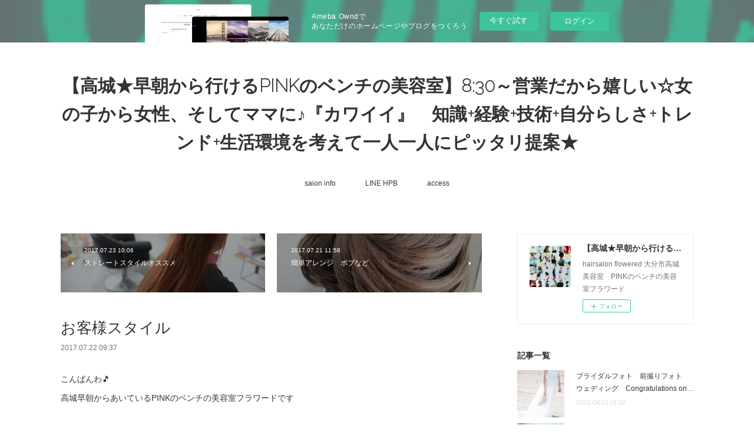

--- FILE ---
content_type: text/html; charset=utf-8
request_url: https://issei0623.amebaownd.com/posts/2693516
body_size: 9850
content:
<!doctype html>

            <html lang="ja" data-reactroot=""><head><meta charSet="UTF-8"/><meta http-equiv="X-UA-Compatible" content="IE=edge"/><meta name="viewport" content="width=device-width,user-scalable=no,initial-scale=1.0,minimum-scale=1.0,maximum-scale=1.0"/><title data-react-helmet="true">お客様スタイル | 【高城★早朝から行けるPINKのベンチの美容室】8:30～営業だから嬉しい☆女の子から女性、そしてママに♪『カワイイ』　知識+経験+技術+自分らしさ+トレンド+生活環境を考えて一人一人にピッタリ提案★</title><link data-react-helmet="true" rel="canonical" href="https://issei0623.amebaownd.com/posts/2693516/"/><meta name="description" content="こんばんわ🎵高城早朝からあいているPINKのベンチの美容室フラワードです今日はお客様スタイルです🎵メニューはストカールビフォー"/><meta property="fb:app_id" content="522776621188656"/><meta property="og:url" content="https://www.flowered.site/posts/2693516"/><meta property="og:type" content="article"/><meta property="og:title" content="お客様スタイル"/><meta property="og:description" content="こんばんわ🎵高城早朝からあいているPINKのベンチの美容室フラワードです今日はお客様スタイルです🎵メニューはストカールビフォー"/><meta property="og:image" content="https://cdn.amebaowndme.com/madrid-prd/madrid-web/images/sites/43188/591d92a4c684e720b6999dcaf47ab4be_fb654f445e56826e68ecc312e07e1074.jpg"/><meta property="og:site_name" content="【高城★早朝から行けるPINKのベンチの美容室】8:30～営業だから嬉しい☆女の子から女性、そしてママに♪『カワイイ』　知識+経験+技術+自分らしさ+トレンド+生活環境を考えて一人一人にピッタリ提案★"/><meta property="og:locale" content="ja_JP"/><meta name="twitter:card" content="summary_large_image"/><meta name="twitter:site" content="@amebaownd"/><meta name="twitter:title" content="お客様スタイル | 【高城★早朝から行けるPINKのベンチの美容室】8:30～営業だから嬉しい☆女の子から女性、そしてママに♪『カワイイ』　知識+経験+技術+自分らしさ+トレンド+生活環境を考えて一人一人にピッタリ提案★"/><meta name="twitter:description" content="こんばんわ🎵高城早朝からあいているPINKのベンチの美容室フラワードです今日はお客様スタイルです🎵メニューはストカールビフォー"/><meta name="twitter:image" content="https://cdn.amebaowndme.com/madrid-prd/madrid-web/images/sites/43188/591d92a4c684e720b6999dcaf47ab4be_fb654f445e56826e68ecc312e07e1074.jpg"/><meta name="twitter:app:id:iphone" content="911640835"/><meta name="twitter:app:url:iphone" content="amebaownd://public/sites/43188/posts/2693516"/><meta name="twitter:app:id:googleplay" content="jp.co.cyberagent.madrid"/><meta name="twitter:app:url:googleplay" content="amebaownd://public/sites/43188/posts/2693516"/><meta name="twitter:app:country" content="US"/><link rel="amphtml" href="https://amp.amebaownd.com/posts/2693516"/><link rel="alternate" type="application/rss+xml" title="【高城★早朝から行けるPINKのベンチの美容室】8:30～営業だから嬉しい☆女の子から女性、そしてママに♪『カワイイ』　知識+経験+技術+自分らしさ+トレンド+生活環境を考えて一人一人にピッタリ提案★" href="https://www.flowered.site/rss.xml"/><link rel="alternate" type="application/atom+xml" title="【高城★早朝から行けるPINKのベンチの美容室】8:30～営業だから嬉しい☆女の子から女性、そしてママに♪『カワイイ』　知識+経験+技術+自分らしさ+トレンド+生活環境を考えて一人一人にピッタリ提案★" href="https://www.flowered.site/atom.xml"/><link rel="sitemap" type="application/xml" title="Sitemap" href="/sitemap.xml"/><link href="https://static.amebaowndme.com/madrid-frontend/css/user.min-a66be375c.css" rel="stylesheet" type="text/css"/><link href="https://static.amebaowndme.com/madrid-frontend/css/vanilla/index.min-a66be375c.css" rel="stylesheet" type="text/css"/><link rel="icon" href="https://cdn.amebaowndme.com/madrid-prd/madrid-web/images/sites/43188/e0b60dd38baf69743e04e02824463ef4_5e189781d6d8ba3180cfa5de3335ff58.png?width=32&amp;height=32"/><link rel="apple-touch-icon" href="https://cdn.amebaowndme.com/madrid-prd/madrid-web/images/sites/43188/e0b60dd38baf69743e04e02824463ef4_5e189781d6d8ba3180cfa5de3335ff58.png?width=180&amp;height=180"/><style id="site-colors" charSet="UTF-8">.u-nav-clr {
  color: #333333;
}
.u-nav-bdr-clr {
  border-color: #333333;
}
.u-nav-bg-clr {
  background-color: #ffffff;
}
.u-nav-bg-bdr-clr {
  border-color: #ffffff;
}
.u-site-clr {
  color: #333333;
}
.u-base-bg-clr {
  background-color: #ffffff;
}
.u-btn-clr {
  color: #999999;
}
.u-btn-clr:hover,
.u-btn-clr--active {
  color: rgba(153,153,153, 0.7);
}
.u-btn-clr--disabled,
.u-btn-clr:disabled {
  color: rgba(153,153,153, 0.5);
}
.u-btn-bdr-clr {
  border-color: #bbbbbb;
}
.u-btn-bdr-clr:hover,
.u-btn-bdr-clr--active {
  border-color: rgba(187,187,187, 0.7);
}
.u-btn-bdr-clr--disabled,
.u-btn-bdr-clr:disabled {
  border-color: rgba(187,187,187, 0.5);
}
.u-btn-bg-clr {
  background-color: #bbbbbb;
}
.u-btn-bg-clr:hover,
.u-btn-bg-clr--active {
  background-color: rgba(187,187,187, 0.7);
}
.u-btn-bg-clr--disabled,
.u-btn-bg-clr:disabled {
  background-color: rgba(187,187,187, 0.5);
}
.u-txt-clr {
  color: #333333;
}
.u-txt-clr--lv1 {
  color: rgba(51,51,51, 0.7);
}
.u-txt-clr--lv2 {
  color: rgba(51,51,51, 0.5);
}
.u-txt-clr--lv3 {
  color: rgba(51,51,51, 0.3);
}
.u-txt-bg-clr {
  background-color: #eaeaea;
}
.u-lnk-clr,
.u-clr-area a {
  color: #3bb1c2;
}
.u-lnk-clr:visited,
.u-clr-area a:visited {
  color: rgba(59,177,194, 0.7);
}
.u-lnk-clr:hover,
.u-clr-area a:hover {
  color: rgba(59,177,194, 0.5);
}
.u-ttl-blk-clr {
  color: #333333;
}
.u-ttl-blk-bdr-clr {
  border-color: #333333;
}
.u-ttl-blk-bdr-clr--lv1 {
  border-color: #d6d6d6;
}
.u-bdr-clr {
  border-color: #eeeeee;
}
.u-acnt-bdr-clr {
  border-color: #333333;
}
.u-acnt-bg-clr {
  background-color: #333333;
}
body {
  background-color: #ffffff;
}
blockquote {
  color: rgba(51,51,51, 0.7);
  border-left-color: #eeeeee;
};</style><style id="user-css" charSet="UTF-8">;</style><style media="screen and (max-width: 800px)" id="user-sp-css" charSet="UTF-8">;</style><script>
              (function(i,s,o,g,r,a,m){i['GoogleAnalyticsObject']=r;i[r]=i[r]||function(){
              (i[r].q=i[r].q||[]).push(arguments)},i[r].l=1*new Date();a=s.createElement(o),
              m=s.getElementsByTagName(o)[0];a.async=1;a.src=g;m.parentNode.insertBefore(a,m)
              })(window,document,'script','//www.google-analytics.com/analytics.js','ga');
            </script></head><body id="mdrd-a66be375c" class="u-txt-clr u-base-bg-clr theme-vanilla plan-basic  "><noscript><iframe src="//www.googletagmanager.com/ns.html?id=GTM-PXK9MM" height="0" width="0" style="display:none;visibility:hidden"></iframe></noscript><script>
            (function(w,d,s,l,i){w[l]=w[l]||[];w[l].push({'gtm.start':
            new Date().getTime(),event:'gtm.js'});var f=d.getElementsByTagName(s)[0],
            j=d.createElement(s),dl=l!='dataLayer'?'&l='+l:'';j.async=true;j.src=
            '//www.googletagmanager.com/gtm.js?id='+i+dl;f.parentNode.insertBefore(j,f);
            })(window,document, 'script', 'dataLayer', 'GTM-PXK9MM');
            </script><div id="content"><div class="page " data-reactroot=""><div class="page__outer"><div class="page__inner u-base-bg-clr"><aside style="opacity:1 !important;visibility:visible !important;text-indent:0 !important;transform:none !important;display:block !important;position:static !important;padding:0 !important;overflow:visible !important;margin:0 !important"><div class="owndbarHeader  " style="opacity:1 !important;visibility:visible !important;text-indent:0 !important;transform:none !important;display:block !important;position:static !important;padding:0 !important;overflow:visible !important;margin:0 !important"></div></aside><header class="page__header header u-nav-bg-clr u-nav-bdr-clr"><div class="header__inner"><div class="header__site-info site-info"><div class="site-info__logo"><div><img alt=""/></div></div><p class="site-info__name"><a href="/" class="u-site-clr u-font">【高城★早朝から行けるPINKのベンチの美容室】8:30～営業だから嬉しい☆女の子から女性、そしてママに♪『カワイイ』　知識+経験+技術+自分らしさ+トレンド+生活環境を考えて一人一人にピッタリ提案★</a></p><p class="site-info__description u-txt-clr u-txt-clr--lv">hairsalon          flowered<br/>大分市高城美容室　PINKのベンチの美容室フラワード</p></div><nav role="navigation" class="header__nav global-nav js-nav-overflow-criterion is-invisible"><ul class="global-nav__list u-nav-bg-clr u-nav-bdr-clr "><li class="global-nav__item u-nav-bdr-clr js-nav-item " data-item-title="saion info" data-item-page-id="126020" data-item-url-path="./"><a target="" class="u-nav-clr u-acnt-bdr-clr" href="/">saion info</a></li><li class="global-nav__item u-nav-bdr-clr js-nav-item " data-item-title="LINE HPB" data-item-page-id="130863" data-item-url-path="./pages/130863/blog"><a target="" class="u-nav-clr u-acnt-bdr-clr" href="/pages/130863/blog">LINE HPB</a></li><li class="global-nav__item u-nav-bdr-clr js-nav-item " data-item-title="access" data-item-page-id="132249" data-item-url-path="./pages/132249/blog"><a target="" class="u-nav-clr u-acnt-bdr-clr" href="/pages/132249/blog">access</a></li></ul></nav><div class="header__icon header-icon"><span class="header-icon__item u-nav-bdr-clr"></span><span class="header-icon__item u-nav-bdr-clr"></span></div></div></header><div class="page__container page-container"><div class="page-container-inner"><div class="page-container__main"><div class="page__main--outer"><div role="main" class="page__main page__main--blog-detail"><div class="section"><div class="blog-article-outer"><article class="blog-article"><div class="complementary-outer complementary-outer--slot1"><div class="complementary complementary--postPrevNext "><div class="block-type--postPrevNext"><div class="pager pager--type1"><ul class="pager__list"><li class="pager__item pager__item--prev pager__item--bg"><a class="pager__item-inner " style="background-image:url(https://cdn.amebaowndme.com/madrid-prd/madrid-web/images/sites/43188/cc0e7ee2f8b72b52314c4555d54d11aa_6aae8c38872c9cd8c6460fe81e520384.jpg?width=400)" href="/posts/2699722"><time class="pager__date " dateTime="2017-07-23T10:06:02Z">2017.07.23 10:06</time><div><span class="pager__description ">ストレートスタイルオススメ</span></div><span aria-hidden="true" class="pager__icon icon icon--disclosure-l4 "></span></a></li><li class="pager__item pager__item--next pager__item--bg"><a class="pager__item-inner " style="background-image:url(https://cdn.amebaowndme.com/madrid-prd/madrid-web/images/sites/43188/85d1baffe7242202ef22f1c259fb55d2_7317b8d332119774e4f69eb81140c92e.jpg?width=400)" href="/posts/2690141"><time class="pager__date " dateTime="2017-07-21T11:58:21Z">2017.07.21 11:58</time><div><span class="pager__description ">簡単アレンジ　ボブなど</span></div><span aria-hidden="true" class="pager__icon icon icon--disclosure-r4 "></span></a></li></ul></div></div></div></div><div class="blog-article__inner"><div class="blog-article__header"><div class="blog-article__title blog-title"><h1 class="blog-title__text u-txt-clr">お客様スタイル</h1></div><time class="blog-article__date u-txt-clr u-txt-clr--lv1" dateTime="2017-07-22T09:37:05Z">2017.07.22 09:37</time></div><div class="blog-article__content"><div class="blog-article__body blog-body"><div class="blog-body__item"><div class="blog-body__text u-txt-clr u-clr-area" data-block-type="text"><div>こんばんわ🎵</div><div>高城早朝からあいているPINKのベンチの美容室フラワードです</div><div><br></div><div>今日はお客様スタイルです🎵</div><div><br></div><div>メニューはストカール</div><div><br></div><div>ビフォー</div><div><br></div></div></div><div class="blog-body__item"><div class="img img__item-- img__item--fit"><div><img alt=""/></div></div></div><div class="blog-body__item"><div class="blog-body__text u-txt-clr u-clr-area" data-block-type="text"><div>アフターです♪</div><div><br></div><div>根本からストレート、毛先はワンカール</div></div></div><div class="blog-body__item"><div class="img img__item-- img__item--fit"><div><img alt=""/></div></div></div><div class="blog-body__item"><div class="img img__item-- img__item--fit"><div><img alt=""/></div></div></div><div class="blog-body__item"><div class="img img__item-- img__item--fit"><div><img alt=""/></div></div></div><div class="blog-body__item"><div class="blog-body__text u-txt-clr u-clr-area" data-block-type="text"><div>髪質もよくなり喜んでいただきました♪</div><div><br></div><div>次のかたは</div><div><br></div><div>カット、カラーです♪</div><div><br></div><div>カラーはベージュ</div><div><br></div><div>カットは切りっぱなしです</div><div><br></div><div>クセがあってもカワイイのですが</div><div><br></div><div>毛先はコテで巻いてます</div><div><br></div><div>トップ→内巻き　アンダー→外巻き</div></div></div><div class="blog-body__item"><div class="img img__item-- img__item--fit"><div><img alt=""/></div></div></div><div class="blog-body__item"><div class="img img__item-- img__item--fit"><div><img alt=""/></div></div></div><div class="blog-body__item"><div class="img img__item-- img__item--fit"><div><img alt=""/></div></div></div><div class="blog-body__item"><div class="blog-body__text u-txt-clr u-clr-area" data-block-type="text"><div>ポイントは根本は白髪染めしています♪</div><div>ベースより暗めに仕上げて</div><div><br></div><div>明るくみえる白髪染めもオススメです♪</div><div><br></div><div>明日もがんばりま～す♪</div></div></div></div></div><div class="blog-article__footer"><div class="reblog-btn-outer"><div class="reblog-btn-body"><button class="reblog-btn"><span class="reblog-btn__inner"><span class="icon icon--reblog2"></span></span></button></div></div></div></div><div class="complementary-outer complementary-outer--slot2"><div class="complementary complementary--shareButton "><div class="block-type--shareButton"><div class="share share--circle share--circle-5"><button class="share__btn--facebook share__btn share__btn--circle"><span aria-hidden="true" class="icon--facebook icon"></span></button><button class="share__btn--twitter share__btn share__btn--circle"><span aria-hidden="true" class="icon--twitter icon"></span></button><button class="share__btn--hatenabookmark share__btn share__btn--circle"><span aria-hidden="true" class="icon--hatenabookmark icon"></span></button><button class="share__btn--pocket share__btn share__btn--circle"><span aria-hidden="true" class="icon--pocket icon"></span></button><button class="share__btn--googleplus share__btn share__btn--circle"><span aria-hidden="true" class="icon--googleplus icon"></span></button></div></div></div><div class="complementary complementary--siteFollow "><div class="block-type--siteFollow"><div class="site-follow u-bdr-clr"><div class="site-follow__img"><div><img alt=""/></div></div><div class="site-follow__body"><p class="site-follow__title u-txt-clr"><span class="site-follow__title-inner ">【高城★早朝から行けるPINKのベンチの美容室】8:30～営業だから嬉しい☆女の子から女性、そしてママに♪『カワイイ』　知識+経験+技術+自分らしさ+トレンド+生活環境を考えて一人一人にピッタリ提案★</span></p><p class="site-follow__text u-txt-clr u-txt-clr--lv1">hairsalon          flowered
大分市高城美容室　PINKのベンチの美容室フラワード</p><div class="site-follow__btn-outer"><button class="site-follow__btn site-follow__btn--yet"><div class="site-follow__btn-text"><span aria-hidden="true" class="site-follow__icon icon icon--plus"></span>フォロー</div></button></div></div></div></div></div><div class="complementary complementary--relatedPosts "><div class="block-type--relatedPosts"></div></div><div class="complementary complementary--postPrevNext "><div class="block-type--postPrevNext"><div class="pager pager--type1"><ul class="pager__list"><li class="pager__item pager__item--prev pager__item--bg"><a class="pager__item-inner " style="background-image:url(https://cdn.amebaowndme.com/madrid-prd/madrid-web/images/sites/43188/cc0e7ee2f8b72b52314c4555d54d11aa_6aae8c38872c9cd8c6460fe81e520384.jpg?width=400)" href="/posts/2699722"><time class="pager__date " dateTime="2017-07-23T10:06:02Z">2017.07.23 10:06</time><div><span class="pager__description ">ストレートスタイルオススメ</span></div><span aria-hidden="true" class="pager__icon icon icon--disclosure-l4 "></span></a></li><li class="pager__item pager__item--next pager__item--bg"><a class="pager__item-inner " style="background-image:url(https://cdn.amebaowndme.com/madrid-prd/madrid-web/images/sites/43188/85d1baffe7242202ef22f1c259fb55d2_7317b8d332119774e4f69eb81140c92e.jpg?width=400)" href="/posts/2690141"><time class="pager__date " dateTime="2017-07-21T11:58:21Z">2017.07.21 11:58</time><div><span class="pager__description ">簡単アレンジ　ボブなど</span></div><span aria-hidden="true" class="pager__icon icon icon--disclosure-r4 "></span></a></li></ul></div></div></div></div><div class="blog-article__comment"><div class="comment-list js-comment-list"><div><p class="comment-count u-txt-clr u-txt-clr--lv2"><span>0</span>コメント</p><ul><li class="comment-list__item comment-item js-comment-form"><div class="comment-item__body"><form class="comment-item__form u-bdr-clr "><div class="comment-item__form-head"><textarea type="text" id="post-comment" maxLength="1100" placeholder="コメントする..." class="comment-item__input"></textarea></div><div class="comment-item__form-foot"><p class="comment-item__count-outer"><span class="comment-item__count ">1000</span> / 1000</p><button type="submit" disabled="" class="comment-item__submit">投稿</button></div></form></div></li></ul></div></div></div><div class="pswp" tabindex="-1" role="dialog" aria-hidden="true"><div class="pswp__bg"></div><div class="pswp__scroll-wrap"><div class="pswp__container"><div class="pswp__item"></div><div class="pswp__item"></div><div class="pswp__item"></div></div><div class="pswp__ui pswp__ui--hidden"><div class="pswp__top-bar"><div class="pswp__counter"></div><button class="pswp__button pswp__button--close" title="Close (Esc)"></button><button class="pswp__button pswp__button--share" title="Share"></button><button class="pswp__button pswp__button--fs" title="Toggle fullscreen"></button><button class="pswp__button pswp__button--zoom" title="Zoom in/out"></button><div class="pswp__preloader"><div class="pswp__preloader__icn"><div class="pswp__preloader__cut"><div class="pswp__preloader__donut"></div></div></div></div></div><div class="pswp__share-modal pswp__share-modal--hidden pswp__single-tap"><div class="pswp__share-tooltip"></div></div><div class="pswp__button pswp__button--close pswp__close"><span class="pswp__close__item pswp__close"></span><span class="pswp__close__item pswp__close"></span></div><div class="pswp__bottom-bar"><button class="pswp__button pswp__button--arrow--left js-lightbox-arrow" title="Previous (arrow left)"></button><button class="pswp__button pswp__button--arrow--right js-lightbox-arrow" title="Next (arrow right)"></button></div><div class=""><div class="pswp__caption"><div class="pswp__caption"></div><div class="pswp__caption__link"><a class="js-link"></a></div></div></div></div></div></div></article></div></div></div></div></div><aside class="page-container__side page-container__side--east"><div class="complementary-outer complementary-outer--slot11"><div class="complementary complementary--siteFollow complementary--sidebar"><div class="block-type--siteFollow"><div class="site-follow u-bdr-clr"><div class="site-follow__img"><div><img alt=""/></div></div><div class="site-follow__body"><p class="site-follow__title u-txt-clr"><span class="site-follow__title-inner ">【高城★早朝から行けるPINKのベンチの美容室】8:30～営業だから嬉しい☆女の子から女性、そしてママに♪『カワイイ』　知識+経験+技術+自分らしさ+トレンド+生活環境を考えて一人一人にピッタリ提案★</span></p><p class="site-follow__text u-txt-clr u-txt-clr--lv1">hairsalon          flowered
大分市高城美容室　PINKのベンチの美容室フラワード</p><div class="site-follow__btn-outer"><button class="site-follow__btn site-follow__btn--yet"><div class="site-follow__btn-text"><span aria-hidden="true" class="site-follow__icon icon icon--plus"></span>フォロー</div></button></div></div></div></div></div><div class="complementary complementary--post complementary--sidebar"><div class="block-type--post"><div class=""><div><h4 class="complementary__heading u-ttl-blk-clr u-font">記事一覧</h4></div><div class="blog-list blog-list--summary blog-list--sidebarm blog-list--recent"></div></div></div></div><div class="complementary complementary--postsCategory complementary--sidebar"><div class="block-type--postsCategory"></div></div><div class="complementary complementary--postsArchive complementary--sidebar"><div class="block-type--postsArchive"></div></div><div class="pswp" tabindex="-1" role="dialog" aria-hidden="true"><div class="pswp__bg"></div><div class="pswp__scroll-wrap"><div class="pswp__container"><div class="pswp__item"></div><div class="pswp__item"></div><div class="pswp__item"></div></div><div class="pswp__ui pswp__ui--hidden"><div class="pswp__top-bar"><div class="pswp__counter"></div><button class="pswp__button pswp__button--close" title="Close (Esc)"></button><button class="pswp__button pswp__button--share" title="Share"></button><button class="pswp__button pswp__button--fs" title="Toggle fullscreen"></button><button class="pswp__button pswp__button--zoom" title="Zoom in/out"></button><div class="pswp__preloader"><div class="pswp__preloader__icn"><div class="pswp__preloader__cut"><div class="pswp__preloader__donut"></div></div></div></div></div><div class="pswp__share-modal pswp__share-modal--hidden pswp__single-tap"><div class="pswp__share-tooltip"></div></div><div class="pswp__button pswp__button--close pswp__close"><span class="pswp__close__item pswp__close"></span><span class="pswp__close__item pswp__close"></span></div><div class="pswp__bottom-bar"><button class="pswp__button pswp__button--arrow--left js-lightbox-arrow" title="Previous (arrow left)"></button><button class="pswp__button pswp__button--arrow--right js-lightbox-arrow" title="Next (arrow right)"></button></div><div class=""><div class="pswp__caption"><div class="pswp__caption"></div><div class="pswp__caption__link"><a class="js-link"></a></div></div></div></div></div></div></div></aside></div></div><aside style="opacity:1 !important;visibility:visible !important;text-indent:0 !important;transform:none !important;display:block !important;position:static !important;padding:0 !important;overflow:visible !important;margin:0 !important"><div class="owndbar" style="opacity:1 !important;visibility:visible !important;text-indent:0 !important;transform:none !important;display:block !important;position:static !important;padding:0 !important;overflow:visible !important;margin:0 !important"></div></aside><footer role="contentinfo" class="page__footer footer" style="opacity:1 !important;visibility:visible !important;text-indent:0 !important;overflow:visible !important;position:static !important"><div class="footer__inner u-bdr-clr footer--pagetop" style="opacity:1 !important;visibility:visible !important;text-indent:0 !important;overflow:visible !important;display:block !important;transform:none !important"><p class="pagetop"><a href="#" class="pagetop__link u-bdr-clr">Page Top</a></p><div class="footer__item u-bdr-clr" style="opacity:1 !important;visibility:visible !important;text-indent:0 !important;overflow:visible !important;display:block !important;transform:none !important"><p class="footer__copyright u-font"><small class="u-txt-clr u-txt-clr--lv2 u-font" style="color:rgba(51,51,51, 0.5) !important">Copyright © <!-- -->2026<!-- --> <!-- -->【高城★早朝から行けるPINKのベンチの美容室】8:30～営業だから嬉しい☆女の子から女性、そしてママに♪『カワイイ』　知識+経験+技術+自分らしさ+トレンド+生活環境を考えて一人一人にピッタリ提案★<!-- -->.</small></p><div class="powered-by"><a href="https://www.amebaownd.com" class="powered-by__link"><span class="powered-by__text">Powered by</span><span class="powered-by__logo">AmebaOwnd</span><span class="powered-by__text">無料でホームページをつくろう</span></a></div></div></div></footer></div></div><div class="toast"></div></div></div><img src="//sy.ameblo.jp/sync/?org=sy.amebaownd.com" alt="" style="display:none" width="1" height="1"/><script charSet="UTF-8">window.mdrdEnv="prd";</script><script charSet="UTF-8">window.INITIAL_STATE={"authenticate":{"authCheckCompleted":false,"isAuthorized":false},"blogPostReblogs":{},"category":{},"currentSite":{"fetching":false,"status":null,"site":{}},"shopCategory":{},"categories":{},"notifications":{},"page":{},"paginationTitle":{},"postArchives":{},"postComments":{"2693516":{"data":[],"pagination":{"total":0,"offset":0,"limit":3,"cursors":{"after":"","before":""}},"fetching":false},"submitting":false,"postStatus":null},"postDetail":{"postDetail-blogPostId:2693516":{"fetching":false,"loaded":true,"meta":{"code":200},"data":{"id":"2693516","userId":"12342","siteId":"43188","status":"publish","title":"お客様スタイル","contents":[{"type":"text","format":"html","value":"\u003Cdiv\u003Eこんばんわ🎵\u003C\u002Fdiv\u003E\u003Cdiv\u003E高城早朝からあいているPINKのベンチの美容室フラワードです\u003C\u002Fdiv\u003E\u003Cdiv\u003E\u003Cbr\u003E\u003C\u002Fdiv\u003E\u003Cdiv\u003E今日はお客様スタイルです🎵\u003C\u002Fdiv\u003E\u003Cdiv\u003E\u003Cbr\u003E\u003C\u002Fdiv\u003E\u003Cdiv\u003Eメニューはストカール\u003C\u002Fdiv\u003E\u003Cdiv\u003E\u003Cbr\u003E\u003C\u002Fdiv\u003E\u003Cdiv\u003Eビフォー\u003C\u002Fdiv\u003E\u003Cdiv\u003E\u003Cbr\u003E\u003C\u002Fdiv\u003E"},{"type":"image","fit":true,"scale":0,"align":"","url":"https:\u002F\u002Fcdn.amebaowndme.com\u002Fmadrid-prd\u002Fmadrid-web\u002Fimages\u002Fsites\u002F43188\u002F591d92a4c684e720b6999dcaf47ab4be_fb654f445e56826e68ecc312e07e1074.jpg","link":"","width":2048,"height":1365,"target":"_blank","lightboxIndex":0},{"type":"text","format":"html","value":"\u003Cdiv\u003Eアフターです♪\u003C\u002Fdiv\u003E\u003Cdiv\u003E\u003Cbr\u003E\u003C\u002Fdiv\u003E\u003Cdiv\u003E根本からストレート、毛先はワンカール\u003C\u002Fdiv\u003E"},{"type":"image","fit":true,"scale":0,"align":"","url":"https:\u002F\u002Fcdn.amebaowndme.com\u002Fmadrid-prd\u002Fmadrid-web\u002Fimages\u002Fsites\u002F43188\u002F501ec3afb3b2efedf1147b90fbdeba16_e5e668868a844ac3fed35b4f39c1db57.jpg","link":"","width":2048,"height":1366,"target":"_blank","lightboxIndex":1},{"type":"image","fit":true,"scale":0,"align":"","url":"https:\u002F\u002Fcdn.amebaowndme.com\u002Fmadrid-prd\u002Fmadrid-web\u002Fimages\u002Fsites\u002F43188\u002Fd54dfe212d83acde19916dc4dbaac330_f890eb39f5d93b9efa9deeb50f37ae04.jpg","link":"","width":2048,"height":1366,"target":"_blank","lightboxIndex":2},{"type":"image","fit":true,"scale":0,"align":"","url":"https:\u002F\u002Fcdn.amebaowndme.com\u002Fmadrid-prd\u002Fmadrid-web\u002Fimages\u002Fsites\u002F43188\u002Fd2f265d87ffa5e4f2cef93ceaab2b09f_886b2448543b1f22cc3eef9e808387e0.jpg","link":"","width":2048,"height":1366,"target":"_blank","lightboxIndex":3},{"type":"text","format":"html","value":"\u003Cdiv\u003E髪質もよくなり喜んでいただきました♪\u003C\u002Fdiv\u003E\u003Cdiv\u003E\u003Cbr\u003E\u003C\u002Fdiv\u003E\u003Cdiv\u003E次のかたは\u003C\u002Fdiv\u003E\u003Cdiv\u003E\u003Cbr\u003E\u003C\u002Fdiv\u003E\u003Cdiv\u003Eカット、カラーです♪\u003C\u002Fdiv\u003E\u003Cdiv\u003E\u003Cbr\u003E\u003C\u002Fdiv\u003E\u003Cdiv\u003Eカラーはベージュ\u003C\u002Fdiv\u003E\u003Cdiv\u003E\u003Cbr\u003E\u003C\u002Fdiv\u003E\u003Cdiv\u003Eカットは切りっぱなしです\u003C\u002Fdiv\u003E\u003Cdiv\u003E\u003Cbr\u003E\u003C\u002Fdiv\u003E\u003Cdiv\u003Eクセがあってもカワイイのですが\u003C\u002Fdiv\u003E\u003Cdiv\u003E\u003Cbr\u003E\u003C\u002Fdiv\u003E\u003Cdiv\u003E毛先はコテで巻いてます\u003C\u002Fdiv\u003E\u003Cdiv\u003E\u003Cbr\u003E\u003C\u002Fdiv\u003E\u003Cdiv\u003Eトップ→内巻き　アンダー→外巻き\u003C\u002Fdiv\u003E"},{"type":"image","fit":true,"scale":0,"align":"","url":"https:\u002F\u002Fcdn.amebaowndme.com\u002Fmadrid-prd\u002Fmadrid-web\u002Fimages\u002Fsites\u002F43188\u002F3463bc3716627d44a4bd091566712f61_7b1517c8ffb5e6dd583a3343a42367e1.jpg","link":"","width":2048,"height":1366,"target":"_blank","lightboxIndex":4},{"type":"image","fit":true,"scale":0,"align":"","url":"https:\u002F\u002Fcdn.amebaowndme.com\u002Fmadrid-prd\u002Fmadrid-web\u002Fimages\u002Fsites\u002F43188\u002Ffd743baf0b4a464b62d0ddc4337cc095_c9147f74bb45897eb637e8713793659d.jpg","link":"","width":2048,"height":1366,"target":"_blank","lightboxIndex":5},{"type":"image","fit":true,"scale":0,"align":"","url":"https:\u002F\u002Fcdn.amebaowndme.com\u002Fmadrid-prd\u002Fmadrid-web\u002Fimages\u002Fsites\u002F43188\u002Fb15c8d61ac371cd3c408a828eca9ecca_78937729b67fb30081443902e0b7024b.jpg","link":"","width":2048,"height":1366,"target":"_blank","lightboxIndex":6},{"type":"text","format":"html","value":"\u003Cdiv\u003Eポイントは根本は白髪染めしています♪\u003C\u002Fdiv\u003E\u003Cdiv\u003Eベースより暗めに仕上げて\u003C\u002Fdiv\u003E\u003Cdiv\u003E\u003Cbr\u003E\u003C\u002Fdiv\u003E\u003Cdiv\u003E明るくみえる白髪染めもオススメです♪\u003C\u002Fdiv\u003E\u003Cdiv\u003E\u003Cbr\u003E\u003C\u002Fdiv\u003E\u003Cdiv\u003E明日もがんばりま～す♪\u003C\u002Fdiv\u003E"}],"urlPath":"","publishedUrl":"https:\u002F\u002Fwww.flowered.site\u002Fposts\u002F2693516","ogpDescription":"","ogpImageUrl":"","contentFiltered":"","viewCount":0,"commentCount":0,"reblogCount":0,"prevBlogPost":{"id":"2699722","title":"ストレートスタイルオススメ","summary":"こんばんわ🎵高城早朝からあいているPINKのベンチの美容室フラワードです🎵最近はストレートやストカールのお客様が多いですね！今日のお客様ビフォー大きなうねりとダメージがきになるお客様でした","imageUrl":"https:\u002F\u002Fcdn.amebaowndme.com\u002Fmadrid-prd\u002Fmadrid-web\u002Fimages\u002Fsites\u002F43188\u002Fcc0e7ee2f8b72b52314c4555d54d11aa_6aae8c38872c9cd8c6460fe81e520384.jpg","publishedAt":"2017-07-23T10:06:02Z"},"nextBlogPost":{"id":"2690141","title":"簡単アレンジ　ボブなど","summary":"こんばんわ🎵高城早朝からあいているPINKのベンチの美容室フラワードです🎵先日の海の日","imageUrl":"https:\u002F\u002Fcdn.amebaowndme.com\u002Fmadrid-prd\u002Fmadrid-web\u002Fimages\u002Fsites\u002F43188\u002F85d1baffe7242202ef22f1c259fb55d2_7317b8d332119774e4f69eb81140c92e.jpg","publishedAt":"2017-07-21T11:58:21Z"},"rebloggedPost":false,"blogCategories":[],"user":{"id":"12342","nickname":"美容室Flowered","description":"","official":false,"photoUrl":"https:\u002F\u002Fprofile-api.ameba.jp\u002Fv2\u002Fas\u002F80390cb19c643b63fbea4ab3790961c5826c6819\u002FprofileImage?cat=300","followingCount":29,"createdAt":"2015-03-31T12:50:54Z","updatedAt":"2022-11-30T02:01:03Z"},"updateUser":{"id":"12342","nickname":"美容室Flowered","description":"","official":false,"photoUrl":"https:\u002F\u002Fprofile-api.ameba.jp\u002Fv2\u002Fas\u002F80390cb19c643b63fbea4ab3790961c5826c6819\u002FprofileImage?cat=300","followingCount":29,"createdAt":"2015-03-31T12:50:54Z","updatedAt":"2022-11-30T02:01:03Z"},"comments":{"pagination":{"total":0,"offset":0,"limit":3,"cursors":{"after":"","before":""}},"data":[]},"publishedAt":"2017-07-22T09:37:05Z","createdAt":"2017-07-22T09:49:01Z","updatedAt":"2017-07-22T09:49:01Z","version":1}}},"postList":{},"shopList":{},"shopItemDetail":{},"pureAd":{},"keywordSearch":{},"proxyFrame":{"loaded":false},"relatedPostList":{},"route":{"route":{"path":"\u002Fposts\u002F:blog_post_id","component":function Connect(props, context) {
        _classCallCheck(this, Connect);

        var _this = _possibleConstructorReturn(this, _Component.call(this, props, context));

        _this.version = version;
        _this.store = props.store || context.store;

        (0, _invariant2["default"])(_this.store, 'Could not find "store" in either the context or ' + ('props of "' + connectDisplayName + '". ') + 'Either wrap the root component in a <Provider>, ' + ('or explicitly pass "store" as a prop to "' + connectDisplayName + '".'));

        var storeState = _this.store.getState();
        _this.state = { storeState: storeState };
        _this.clearCache();
        return _this;
      },"route":{"id":"0","type":"blog_post_detail","idForType":"0","title":"","urlPath":"\u002Fposts\u002F:blog_post_id","isHomePage":false}},"params":{"blog_post_id":"2693516"},"location":{"pathname":"\u002Fposts\u002F2693516","search":"","hash":"","action":"POP","key":"zc22k9","query":{}}},"siteConfig":{"tagline":"hairsalon          flowered\n大分市高城美容室　PINKのベンチの美容室フラワード","title":"【高城★早朝から行けるPINKのベンチの美容室】8:30～営業だから嬉しい☆女の子から女性、そしてママに♪『カワイイ』　知識+経験+技術+自分らしさ+トレンド+生活環境を考えて一人一人にピッタリ提案★","copyright":"","iconUrl":"https:\u002F\u002Fcdn.amebaowndme.com\u002Fmadrid-prd\u002Fmadrid-web\u002Fimages\u002Fsites\u002F43188\u002F46ecd8a8a4525dc8a7b0184a64936bb3_e2cb1fc3dbaebc45b94d218ef14f14e8.jpg","logoUrl":"https:\u002F\u002Fcdn.amebaowndme.com\u002Fmadrid-prd\u002Fmadrid-web\u002Fimages\u002Fsites\u002F43188\u002F16bd6c1960688d89ffc46ee2f58e65c5_f4faa345f910ec3051ee535f547c0bdc.jpg","coverImageUrl":"https:\u002F\u002Fcdn.amebaowndme.com\u002Fmadrid-prd\u002Fmadrid-web\u002Fimages\u002Fsites\u002F43188\u002Fea6a9c78cca998412e01d6df94d313b8_f0f867caec0ab703bd851805530b43e3.jpg","homePageId":"126020","siteId":"43188","siteCategoryIds":[147,437,439],"themeId":"16","theme":"vanilla","shopId":"","openedShop":false,"shop":{"law":{"userType":"","corporateName":"","firstName":"","lastName":"","zipCode":"","prefecture":"","address":"","telNo":"","aboutContact":"","aboutPrice":"","aboutPay":"","aboutService":"","aboutReturn":""},"privacyPolicy":{"operator":"","contact":"","collectAndUse":"","restrictionToThirdParties":"","supervision":"","disclosure":"","cookie":""}},"user":{"id":"12342","nickname":"美容室Flowered","photoUrl":"","createdAt":"2015-03-31T12:50:54Z","updatedAt":"2022-11-30T02:01:03Z"},"commentApproval":"accept","plan":{"id":"1","name":"Free","ownd_header":false,"powered_by":false,"pure_ads":false},"verifiedType":"general","navigations":[{"title":"saion info","urlPath":".\u002F","target":"_self","pageId":"126020"},{"title":"LINE HPB","urlPath":".\u002Fpages\u002F130863\u002Fblog","target":"_self","pageId":"130863"},{"title":"access","urlPath":".\u002Fpages\u002F132249\u002Fblog","target":"_self","pageId":"132249"}],"routings":[{"id":"0","type":"blog","idForType":"0","title":"","urlPath":"\u002Fposts\u002Fpage\u002F:page_num","isHomePage":false},{"id":"0","type":"blog_post_archive","idForType":"0","title":"","urlPath":"\u002Fposts\u002Farchives\u002F:yyyy\u002F:mm","isHomePage":false},{"id":"0","type":"blog_post_archive","idForType":"0","title":"","urlPath":"\u002Fposts\u002Farchives\u002F:yyyy\u002F:mm\u002Fpage\u002F:page_num","isHomePage":false},{"id":"0","type":"blog_post_category","idForType":"0","title":"","urlPath":"\u002Fposts\u002Fcategories\u002F:category_id","isHomePage":false},{"id":"0","type":"blog_post_category","idForType":"0","title":"","urlPath":"\u002Fposts\u002Fcategories\u002F:category_id\u002Fpage\u002F:page_num","isHomePage":false},{"id":"0","type":"author","idForType":"0","title":"","urlPath":"\u002Fauthors\u002F:user_id","isHomePage":false},{"id":"0","type":"author","idForType":"0","title":"","urlPath":"\u002Fauthors\u002F:user_id\u002Fpage\u002F:page_num","isHomePage":false},{"id":"0","type":"blog_post_category","idForType":"0","title":"","urlPath":"\u002Fposts\u002Fcategory\u002F:category_id","isHomePage":false},{"id":"0","type":"blog_post_category","idForType":"0","title":"","urlPath":"\u002Fposts\u002Fcategory\u002F:category_id\u002Fpage\u002F:page_num","isHomePage":false},{"id":"0","type":"blog_post_detail","idForType":"0","title":"","urlPath":"\u002Fposts\u002F:blog_post_id","isHomePage":false},{"id":"0","type":"keywordSearch","idForType":"0","title":"","urlPath":"\u002Fsearch\u002Fq\u002F:query","isHomePage":false},{"id":"0","type":"keywordSearch","idForType":"0","title":"","urlPath":"\u002Fsearch\u002Fq\u002F:query\u002Fpage\u002F:page_num","isHomePage":false},{"id":"419559","type":"static","idForType":"0","title":"ページ","urlPath":"\u002Fpages\u002F419559\u002F","isHomePage":false},{"id":"419559","type":"static","idForType":"0","title":"ページ","urlPath":"\u002Fpages\u002F419559\u002F:url_path","isHomePage":false},{"id":"397957","type":"static","idForType":"0","title":"ページ","urlPath":"\u002Fpages\u002F397957\u002F","isHomePage":false},{"id":"397957","type":"static","idForType":"0","title":"ページ","urlPath":"\u002Fpages\u002F397957\u002F:url_path","isHomePage":false},{"id":"397950","type":"static","idForType":"0","title":"ページ","urlPath":"\u002Fpages\u002F397950\u002F","isHomePage":false},{"id":"397950","type":"static","idForType":"0","title":"ページ","urlPath":"\u002Fpages\u002F397950\u002F:url_path","isHomePage":false},{"id":"132249","type":"blog","idForType":"0","title":"access","urlPath":"\u002Fpages\u002F132249\u002F","isHomePage":false},{"id":"132249","type":"blog","idForType":"0","title":"access","urlPath":"\u002Fpages\u002F132249\u002F:url_path","isHomePage":false},{"id":"132245","type":"blog","idForType":"0","title":"ブログ","urlPath":"\u002Fpages\u002F132245\u002F","isHomePage":false},{"id":"132245","type":"blog","idForType":"0","title":"ブログ","urlPath":"\u002Fpages\u002F132245\u002F:url_path","isHomePage":false},{"id":"130925","type":"blog","idForType":"0","title":"ブログ","urlPath":"\u002Fpages\u002F130925\u002F","isHomePage":false},{"id":"130925","type":"blog","idForType":"0","title":"ブログ","urlPath":"\u002Fpages\u002F130925\u002F:url_path","isHomePage":false},{"id":"130863","type":"blog","idForType":"0","title":"LINE HPB","urlPath":"\u002Fpages\u002F130863\u002F","isHomePage":false},{"id":"130863","type":"blog","idForType":"0","title":"LINE HPB","urlPath":"\u002Fpages\u002F130863\u002F:url_path","isHomePage":false},{"id":"126020","type":"blog","idForType":"0","title":"saion info","urlPath":"\u002Fpages\u002F126020\u002F","isHomePage":true},{"id":"126020","type":"blog","idForType":"0","title":"saion info","urlPath":"\u002Fpages\u002F126020\u002F:url_path","isHomePage":true},{"id":"126020","type":"blog","idForType":"0","title":"saion info","urlPath":"\u002F","isHomePage":true}],"siteColors":{"navigationBackground":"#ffffff","navigationText":"#333333","siteTitleText":"#333333","background":"#ffffff","buttonBackground":"#bbbbbb","buttonText":"#999999","text":"#333333","link":"#3bb1c2","titleBlock":"#333333","border":"#eeeeee","accent":"#333333"},"wovnioAttribute":"","useAuthorBlock":false,"twitterHashtags":"","createdAt":"2015-09-30T00:42:34Z","seoTitle":"中村一生 大分美容師　大分市高城美容室フラワード　早朝８：３０からできます　ヘアカラー外国人風カラーダブルカラーデザインカラーが人気　","isPreview":false,"siteCategory":[{"id":"147","label":"お店"},{"id":"437","label":"ビューティー"},{"id":"439","label":"ヘアサロン・美容室・美容院"}],"previewPost":null,"previewShopItem":null,"hasAmebaIdConnection":false,"serverTime":"2026-01-18T10:48:31Z","complementaries":{"1":{"contents":{"layout":{"rows":[{"columns":[{"blocks":[{"type":"postPrevNext","showImage":true}]}]}]}},"created_at":"2017-03-13T04:33:12Z","updated_at":"2017-03-13T04:33:12Z"},"2":{"contents":{"layout":{"rows":[{"columns":[{"blocks":[{"type":"shareButton","design":"circle","providers":["facebook","twitter","hatenabookmark","pocket","googleplus"]},{"type":"siteFollow","description":""},{"type":"relatedPosts","layoutType":"listl","showHeading":true,"heading":"関連記事","limit":3},{"type":"postPrevNext","showImage":true}]}]}]}},"created_at":"2015-09-30T00:42:34Z","updated_at":"2017-03-13T04:33:12Z"},"3":{"contents":{"layout":{"rows":[{"columns":[{"blocks":[]}]}]}},"created_at":"2017-03-13T04:33:12Z","updated_at":"2017-03-13T04:33:12Z"},"4":{"contents":{"layout":{"rows":[{"columns":[{"blocks":[]}]}]}},"created_at":"2017-03-13T04:33:12Z","updated_at":"2017-03-13T04:33:12Z"},"11":{"contents":{"layout":{"rows":[{"columns":[{"blocks":[{"type":"siteFollow","description":""},{"type":"post","mode":"summary","title":"記事一覧","buttonTitle":"","limit":5,"layoutType":"sidebarm","categoryIds":"","showTitle":true,"showButton":true,"sortType":"recent"},{"type":"postsCategory","heading":"カテゴリ","showHeading":true,"showCount":true,"design":"tagcloud"},{"type":"postsArchive","heading":"アーカイブ","showHeading":true,"design":"accordion"}]}]}]}},"created_at":"2017-03-13T04:35:35Z","updated_at":"2017-03-13T04:35:35Z"}},"siteColorsCss":".u-nav-clr {\n  color: #333333;\n}\n.u-nav-bdr-clr {\n  border-color: #333333;\n}\n.u-nav-bg-clr {\n  background-color: #ffffff;\n}\n.u-nav-bg-bdr-clr {\n  border-color: #ffffff;\n}\n.u-site-clr {\n  color: #333333;\n}\n.u-base-bg-clr {\n  background-color: #ffffff;\n}\n.u-btn-clr {\n  color: #999999;\n}\n.u-btn-clr:hover,\n.u-btn-clr--active {\n  color: rgba(153,153,153, 0.7);\n}\n.u-btn-clr--disabled,\n.u-btn-clr:disabled {\n  color: rgba(153,153,153, 0.5);\n}\n.u-btn-bdr-clr {\n  border-color: #bbbbbb;\n}\n.u-btn-bdr-clr:hover,\n.u-btn-bdr-clr--active {\n  border-color: rgba(187,187,187, 0.7);\n}\n.u-btn-bdr-clr--disabled,\n.u-btn-bdr-clr:disabled {\n  border-color: rgba(187,187,187, 0.5);\n}\n.u-btn-bg-clr {\n  background-color: #bbbbbb;\n}\n.u-btn-bg-clr:hover,\n.u-btn-bg-clr--active {\n  background-color: rgba(187,187,187, 0.7);\n}\n.u-btn-bg-clr--disabled,\n.u-btn-bg-clr:disabled {\n  background-color: rgba(187,187,187, 0.5);\n}\n.u-txt-clr {\n  color: #333333;\n}\n.u-txt-clr--lv1 {\n  color: rgba(51,51,51, 0.7);\n}\n.u-txt-clr--lv2 {\n  color: rgba(51,51,51, 0.5);\n}\n.u-txt-clr--lv3 {\n  color: rgba(51,51,51, 0.3);\n}\n.u-txt-bg-clr {\n  background-color: #eaeaea;\n}\n.u-lnk-clr,\n.u-clr-area a {\n  color: #3bb1c2;\n}\n.u-lnk-clr:visited,\n.u-clr-area a:visited {\n  color: rgba(59,177,194, 0.7);\n}\n.u-lnk-clr:hover,\n.u-clr-area a:hover {\n  color: rgba(59,177,194, 0.5);\n}\n.u-ttl-blk-clr {\n  color: #333333;\n}\n.u-ttl-blk-bdr-clr {\n  border-color: #333333;\n}\n.u-ttl-blk-bdr-clr--lv1 {\n  border-color: #d6d6d6;\n}\n.u-bdr-clr {\n  border-color: #eeeeee;\n}\n.u-acnt-bdr-clr {\n  border-color: #333333;\n}\n.u-acnt-bg-clr {\n  background-color: #333333;\n}\nbody {\n  background-color: #ffffff;\n}\nblockquote {\n  color: rgba(51,51,51, 0.7);\n  border-left-color: #eeeeee;\n}","siteFont":{"id":"22","name":"Raleway"},"siteCss":"","siteSpCss":"","meta":{"Title":"お客様スタイル | 中村一生 大分美容師　大分市高城美容室フラワード　早朝８：３０からできます　ヘアカラー外国人風カラーダブルカラーデザインカラーが人気　","Description":"こんばんわ🎵高城早朝からあいているPINKのベンチの美容室フラワードです今日はお客様スタイルです🎵メニューはストカールビフォー","Keywords":"","Noindex":false,"Nofollow":false,"CanonicalUrl":"https:\u002F\u002Fwww.flowered.site\u002Fposts\u002F2693516","AmpHtml":"https:\u002F\u002Famp.amebaownd.com\u002Fposts\u002F2693516","DisabledFragment":false,"OgMeta":{"Type":"article","Title":"お客様スタイル","Description":"こんばんわ🎵高城早朝からあいているPINKのベンチの美容室フラワードです今日はお客様スタイルです🎵メニューはストカールビフォー","Image":"https:\u002F\u002Fcdn.amebaowndme.com\u002Fmadrid-prd\u002Fmadrid-web\u002Fimages\u002Fsites\u002F43188\u002F591d92a4c684e720b6999dcaf47ab4be_fb654f445e56826e68ecc312e07e1074.jpg","SiteName":"【高城★早朝から行けるPINKのベンチの美容室】8:30～営業だから嬉しい☆女の子から女性、そしてママに♪『カワイイ』　知識+経験+技術+自分らしさ+トレンド+生活環境を考えて一人一人にピッタリ提案★","Locale":"ja_JP"},"DeepLinkMeta":{"Ios":{"Url":"amebaownd:\u002F\u002Fpublic\u002Fsites\u002F43188\u002Fposts\u002F2693516","AppStoreId":"911640835","AppName":"Ameba Ownd"},"Android":{"Url":"amebaownd:\u002F\u002Fpublic\u002Fsites\u002F43188\u002Fposts\u002F2693516","AppName":"Ameba Ownd","Package":"jp.co.cyberagent.madrid"},"WebUrl":"https:\u002F\u002Fwww.flowered.site\u002Fposts\u002F2693516"},"TwitterCard":{"Type":"summary_large_image","Site":"@amebaownd","Creator":"","Title":"お客様スタイル | 【高城★早朝から行けるPINKのベンチの美容室】8:30～営業だから嬉しい☆女の子から女性、そしてママに♪『カワイイ』　知識+経験+技術+自分らしさ+トレンド+生活環境を考えて一人一人にピッタリ提案★","Description":"こんばんわ🎵高城早朝からあいているPINKのベンチの美容室フラワードです今日はお客様スタイルです🎵メニューはストカールビフォー","Image":"https:\u002F\u002Fcdn.amebaowndme.com\u002Fmadrid-prd\u002Fmadrid-web\u002Fimages\u002Fsites\u002F43188\u002F591d92a4c684e720b6999dcaf47ab4be_fb654f445e56826e68ecc312e07e1074.jpg"},"TwitterAppCard":{"CountryCode":"US","IPhoneAppId":"911640835","AndroidAppPackageName":"jp.co.cyberagent.madrid","CustomUrl":"amebaownd:\u002F\u002Fpublic\u002Fsites\u002F43188\u002Fposts\u002F2693516"},"SiteName":"【高城★早朝から行けるPINKのベンチの美容室】8:30～営業だから嬉しい☆女の子から女性、そしてママに♪『カワイイ』　知識+経験+技術+自分らしさ+トレンド+生活環境を考えて一人一人にピッタリ提案★","ImageUrl":"https:\u002F\u002Fcdn.amebaowndme.com\u002Fmadrid-prd\u002Fmadrid-web\u002Fimages\u002Fsites\u002F43188\u002F591d92a4c684e720b6999dcaf47ab4be_fb654f445e56826e68ecc312e07e1074.jpg","FacebookAppId":"522776621188656","InstantArticleId":"","FaviconUrl":"https:\u002F\u002Fcdn.amebaowndme.com\u002Fmadrid-prd\u002Fmadrid-web\u002Fimages\u002Fsites\u002F43188\u002Fe0b60dd38baf69743e04e02824463ef4_5e189781d6d8ba3180cfa5de3335ff58.png?width=32&height=32","AppleTouchIconUrl":"https:\u002F\u002Fcdn.amebaowndme.com\u002Fmadrid-prd\u002Fmadrid-web\u002Fimages\u002Fsites\u002F43188\u002Fe0b60dd38baf69743e04e02824463ef4_5e189781d6d8ba3180cfa5de3335ff58.png?width=180&height=180","RssItems":[{"title":"【高城★早朝から行けるPINKのベンチの美容室】8:30～営業だから嬉しい☆女の子から女性、そしてママに♪『カワイイ』　知識+経験+技術+自分らしさ+トレンド+生活環境を考えて一人一人にピッタリ提案★","url":"https:\u002F\u002Fwww.flowered.site\u002Frss.xml"}],"AtomItems":[{"title":"【高城★早朝から行けるPINKのベンチの美容室】8:30～営業だから嬉しい☆女の子から女性、そしてママに♪『カワイイ』　知識+経験+技術+自分らしさ+トレンド+生活環境を考えて一人一人にピッタリ提案★","url":"https:\u002F\u002Fwww.flowered.site\u002Fatom.xml"}]},"googleConfig":{"TrackingCode":"","SiteVerificationCode":""},"lanceTrackingUrl":"\u002F\u002Fsy.ameblo.jp\u002Fsync\u002F?org=sy.amebaownd.com","FRM_ID_SIGNUP":"c.ownd-sites_r.ownd-sites_43188","landingPageParams":{"domain":"issei0623.amebaownd.com","protocol":"https","urlPath":"\u002Fposts\u002F2693516"}},"siteFollow":{},"siteServiceTokens":{},"snsFeed":{},"toastMessages":{"messages":[]},"user":{"loaded":false,"me":{}},"userSites":{"fetching":null,"sites":[]},"userSiteCategories":{}};</script><script src="https://static.amebaowndme.com/madrid-metro/js/vanilla-c961039a0e890b88fbda.js" charSet="UTF-8"></script><style charSet="UTF-8">    @font-face {
      font-family: 'Raleway';
      src: url('https://static.amebaowndme.com/madrid-frontend/fonts/userfont/Raleway.woff2');
    }
    .u-font {
      font-family: "Raleway", "Helvetica", "ヒラギノ角ゴ ProN W3", "Hiragino Kaku Gothic ProN", sans-serif;
    }  </style></body></html>